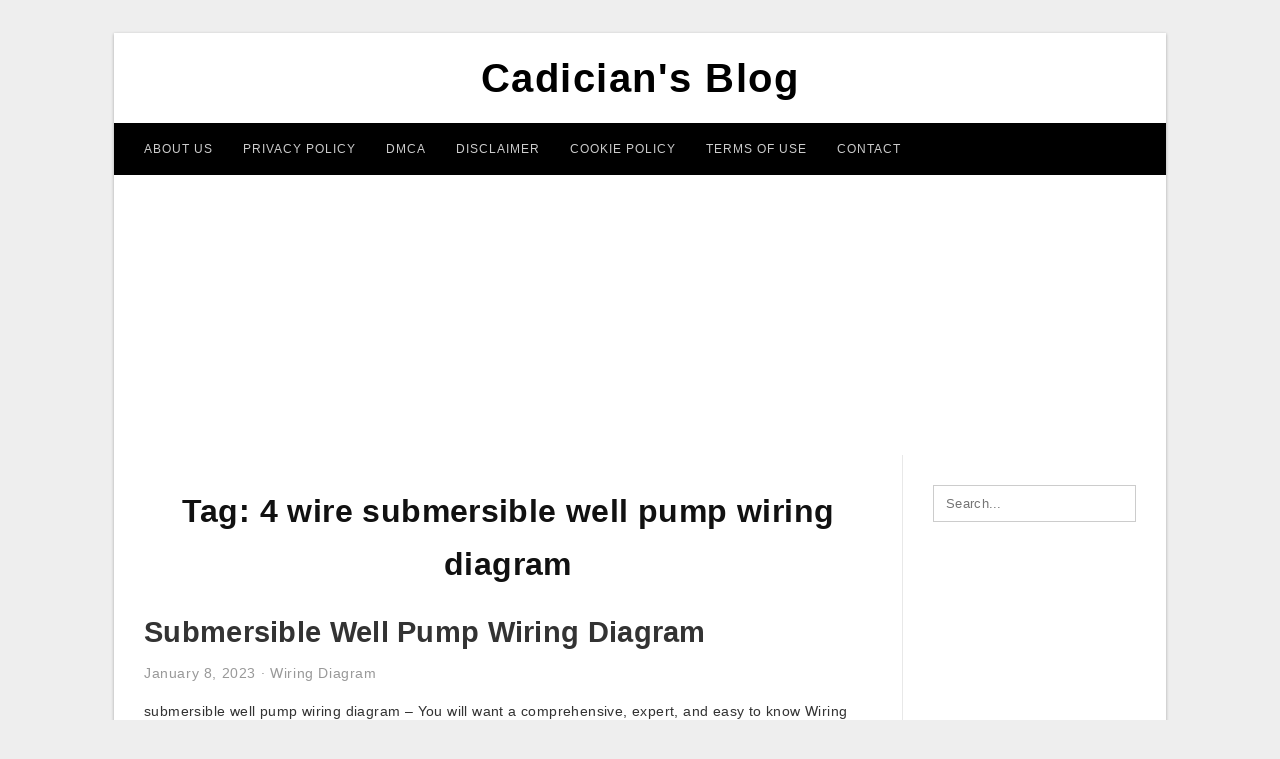

--- FILE ---
content_type: text/html; charset=utf-8
request_url: https://www.google.com/recaptcha/api2/aframe
body_size: 267
content:
<!DOCTYPE HTML><html><head><meta http-equiv="content-type" content="text/html; charset=UTF-8"></head><body><script nonce="Eh-vBZi8YdCjij1U5TaYDA">/** Anti-fraud and anti-abuse applications only. See google.com/recaptcha */ try{var clients={'sodar':'https://pagead2.googlesyndication.com/pagead/sodar?'};window.addEventListener("message",function(a){try{if(a.source===window.parent){var b=JSON.parse(a.data);var c=clients[b['id']];if(c){var d=document.createElement('img');d.src=c+b['params']+'&rc='+(localStorage.getItem("rc::a")?sessionStorage.getItem("rc::b"):"");window.document.body.appendChild(d);sessionStorage.setItem("rc::e",parseInt(sessionStorage.getItem("rc::e")||0)+1);localStorage.setItem("rc::h",'1768662850128');}}}catch(b){}});window.parent.postMessage("_grecaptcha_ready", "*");}catch(b){}</script></body></html>